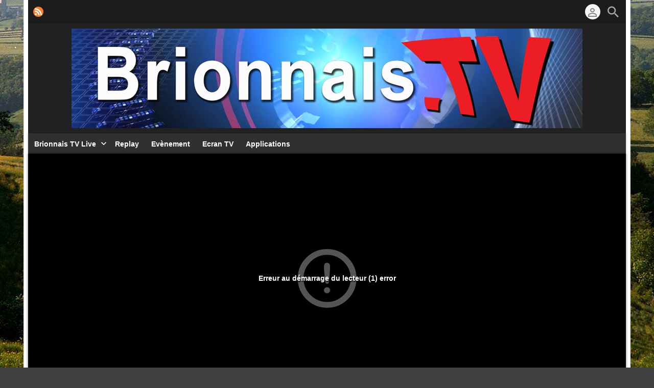

--- FILE ---
content_type: text/html; charset=UTF-8
request_url: https://brionnais.tv/index.php/video/1065/27-juin-2022-conseil-municipal-charlieu/
body_size: 7070
content:
<!DOCTYPE HTML>
<html lang="fr" dir="ltr" class="v2 fe ltr ">
<head>
<meta charset="utf-8">
<title>27 juin 2022 - Conseil municipal Charlieu | Brionnais TV</title>
<meta name="description" content="" >
<meta name="keywords" content="" >
<meta http-equiv=X-UA-Compatible content="IE=edge">
<meta name="viewport" content="width=device-width, initial-scale=1">
<link rel="canonical" href="https://brionnais.tv/index.php/video/1065/27-juin-2022-conseil-municipal-charlieu/" />
<meta name="twitter:card" content="summary">
<meta name="twitter:title" content="27 juin 2022 - Conseil municipal Charlieu | Brionnais TV">
<meta name="twitter:description" content="">
<meta name="twitter:image:src" content="https://brionnais.tv/uploads/images/clip_1065_1657649483_social.png">
<meta name="twitter:url" content="https://brionnais.tv/index.php/video/1065/27-juin-2022-conseil-municipal-charlieu/">
<meta property="og:site_name" content="Brionnais TV"/>
<meta property="og:url" content="https://brionnais.tv/index.php/video/1065/27-juin-2022-conseil-municipal-charlieu/" />
<meta property="og:title" content="27 juin 2022 - Conseil municipal Charlieu | Brionnais TV"/>
<meta property="og:description" content=""/>
<meta property="og:updated_time" content="2022-07-12T20:12:21+02:00" />
<meta property="og:image" content="https://brionnais.tv/uploads/images/clip_1065_1657649483_social.png"/>
<meta property="og:image:width" content="711"/>
<meta property="og:image:height" content="400"/>
<link rel="image_src" href="https://brionnais.tv/uploads/images/clip_1065_1657649483_social.png" />
<meta property="og:type" content="video.other"/>
<meta property="og:video:type" content="text/html" />
<meta property="og:video:width" content="1280" />
<meta property="og:video:height" content="720" />
<meta property="og:video:url" content="https://brionnais.tv/embed.php?id=1065&w=1&h=1" />
<meta property="og:video:secure_url" content="https://brionnais.tv/embed.php?id=1065&w=1&h=1" />
<link rel="stylesheet" href="https://brionnais.tv/public/frontend/v2/css_default/_main.css?pb=ea378067578ef4f7a8c073dafb69dcb6"/>
<link rel="stylesheet" href="https://brionnais.tv/public/frontend/v2/fonts/icomoon/icomoon.css">
<link rel="stylesheet" href="https://brionnais.tv/public/frontend/v2/css_default/modal.css?pb=ea378067578ef4f7a8c073dafb69dcb6"/>
<script>var elm=document.getElementsByTagName('html'); if(elm[0].dir=='rtl'||elm[0].style.direction=='rtl') document.write('<link rel="stylesheet" href="https://brionnais.tv/public/frontend/v2/css_default/_main_rtl.css?pb=ea378067578ef4f7a8c073dafb69dcb6"/>');</script>
<link id="styler" rel="stylesheet" type="text/css" href="https://brionnais.tv/uploads/docs/style_1515055478.css"/>
<link rel="icon" href="https://brionnais.tv/favicon.ico">
<link rel="icon" href="https://brionnais.tv/apple-touch-icon-precomposed.png">
<link rel="apple-touch-icon-precomposed" href="https://brionnais.tv/apple-touch-icon-precomposed.png">
<link rel="apple-touch-icon" href="https://brionnais.tv/apple-touch-icon.png">
<script>
var SITE_BASE_URL = "https://brionnais.tv/";
var PUBLIC_COMMON_BASE_URL = "https://brionnais.tv/public/common/";
var THEME_BASE_URL = "https://brionnais.tv/public/frontend/v2/";
var HTML5_WEBM_ENABLED = 00;
var HTML5_DASH_ENABLED = 00;
var PRODUCT_BUILD_ID = "ea378067578ef4f7a8c073dafb69dcb6";
</script>
<script src="https://brionnais.tv/langs/frontend/fr/k_lang.js?pb=ea378067578ef4f7a8c073dafb69dcb6"></script>
<script src="https://ajax.googleapis.com/ajax/libs/jquery/1.12.4/jquery.min.js"></script><script>window.jQuery || document.write('<script src="https://brionnais.tv/public/common/js/jquery-1.12.4.min.js"><\/script>');</script>
<script src="https://ajax.googleapis.com/ajax/libs/jqueryui/1.12.1/jquery-ui.min.js"></script><script>window.jQuery.ui || document.write('<script src="https://brionnais.tv/public/common/js/jquery-ui-1.12.1.min.js"><\/script>');</script>
<script src="https://brionnais.tv/public/common/js/k_common.js?pb=ea378067578ef4f7a8c073dafb69dcb6"></script>
<script src="https://brionnais.tv/public/common/js/k_clip_preview.js"></script>
<script src="https://brionnais.tv/public/frontend/v2/js/main.js?pb=ea378067578ef4f7a8c073dafb69dcb6"></script>
<script>
runHTMLHeadFuncs();
</script>
<!--[if lt IE 9]>
<script src="https://brionnais.tv/public/frontend/v2/js/respond.min.js"></script>
<![endif]-->
<script>if(typeof(stf)=="function"){stf();}if(typeof(stfi)=="function"){stfi();}</script><div id="fb-root"></div>
<script async defer crossorigin="anonymous" src="https://connect.facebook.net/fr_FR/sdk.js#xfbml=1&version=v10.0" nonce="0Uh1xA3v"></script>
<script type="application/ld+json">{ "@context" : "https://schema.org", "@type" : "Organization", "name" : "BRIONNAIS TV", "url" : "https://brionnais.tv/", "logo": "https://brionnais.tv/uploads/images/img_social_1557390514.jpg", "sameAs" : [] }</script><script src="https://brionnais.tv/public/common/js/unveil/jquery.unveil.js"></script><script>
runLazyLoad=function() { $("img").unveil(50, function() { $(this).on("load", function() { this.style.opacity = 1; $("body").trigger("_lazyloadimageload",{}); }); }); }; $(document).ready(function(){ runLazyLoad(); }); </script>
<link rel="stylesheet" href="https://brionnais.tv/public/frontend/v2/css_default/k_notifications.css?pb=ea378067578ef4f7a8c073dafb69dcb6"/>
<link rel="alternate" type="application/rss+xml" title="Brionnais TV - Flux RSS Global" href="https://brionnais.tv/rss.php" />
<link rel="alternate" type="application/rss+xml" title="27 juin 2022 - Conseil municipal Charlieu | Brionnais TV - Flux RSS Galeries" href="https://brionnais.tv/rss.php?type=galleries" />
<link rel="alternate" type="application/rss+xml" title="27 juin 2022 - Conseil municipal Charlieu | Brionnais TV - Flux RSS Nouvelles" href="https://brionnais.tv/rss.php?type=news" />
<link rel="alternate" type="application/rss+xml" title="27 juin 2022 - Conseil municipal Charlieu | Brionnais TV - Flux RSS Événements" href="https://brionnais.tv/rss.php?type=events" />
</head>
<body>
<div class="pageWrapper">
<header>
<div class="headerArea">
<div class="mobileMenuWrapper">
<nav>
<div class="mobileMenu inactive">
<a href="#" id="mobileMenuCloseButton" class="mobileMenuCloseButton"><i class="icon-close"></i></a>
<a href="https://brionnais.tv/" class="headerMiniLogo"><img src="https://brionnais.tv/uploads/images/logo_site_small_1557390532.jpg" class="logo" alt="Brionnais TV" title="Brionnais TV" ></a>
<div class="clearFix"></div>
<form id="miniSearchForm" name="miniSearchForm" class="miniSearchForm" action="" method="get" >
<a href="#" class="searchButton" title="Rechercher"><i class="icon-search"></i></a>
<input name="miniSearchField" id="miniSearchField" class="miniSearchField" value="" title="Rechercher" />
</form>
<ul class="mobileMenuItems">
</ul>
<div class="followUsButtons">
</div>
</div>
</nav>
<div class="mobileMenuOverlay inactive"></div>
</div>
<div class="headerBarWrapper">
<div class="headerBar">
<a class="slidingMenuToggle"><i class="icon icon-menu"></i></a>
<ul id="followUsButtons" class="followUsButtons">
<li><a href="https://brionnais.tv/rss.php" title="S'abonner (Flux Global de la WebTV)" class="follow_us_icon follow_us_rss" target="_blank"></a></li>
</ul>
<ul class="headerSearch">
<li class="headerSearchButtonWrapper withGenericFloatingSubmenu sticky"><a href="#" class="headerSearchButton genericFloatingSubmenuButton" title="Rechercher"><i class="icon-search"></i></a>
<ul class="headerSearchBox genericFloatingSubmenu submenuAlignRight withArrow">
<li>
<form id="searchForm" name="searchForm" class="searchForm" action="https://brionnais.tv/index.php/portal/search/" method="get" >
<a href="#" class="searchButton" title="Rechercher"><i class="icon-search"></i></a>
<ul id="searchMode" class="searchMode">
<li class="withGenericFloatingSubmenu"><a href="#" id="searchModeButton" class="searchModeButton genericFloatingSubmenuButton"><i class="icon-keyboard_arrow_down"></i></a>
<ul id="searchModeMenu" class="genericFloatingSubmenu submenuAlignRight withArrow">
<li><a href="#" id="searchModeVideos">Vidéos</a></li>
<li><a href="#" id="searchModeChannels">Chaînes</a></li>
<li><a href="#" id="searchModePages">Pages</a></li>
<li><a href="#" id="searchModeGalleries">Galeries</a></li>
<li><a href="#" id="searchModeNews">Nouvelles</a></li>
<li><a href="#" id="searchModeEvents">Événements</a></li>
<li><a href="#" id="searchModeAll">Tout</a></li>
</ul>
</li>
</ul>
<input name="iq" id="searchField" class="searchField" value="" title="Rechercher" tabindex="-1" />
<input name="go" id="go" type="hidden" value="portal" />
<input name="do" id="do" type="hidden" value="search" />
<input name="searchFormGUI" id="searchFormGUI" type="hidden" value="desktop" />
<input name="searchFormFUrlStyle" id="searchFormFUrlStyle" type="hidden" value="default" />
<input name="searchFormBaseUrl" id="searchFormBaseUrl" type="hidden" value="https://brionnais.tv/" />
</form>
</li>
</ul>
</li>
</ul>
<ul class="headerUserMenu">
<li class="withGenericFloatingSubmenu"><a href="#" class="loggedOutUserButton genericFloatingSubmenuButton"><i class="icon-person_outline"></i></a>
<ul class="genericFloatingSubmenu submenuAlignRight withArrow">
<li><a href="https://brionnais.tv/index.php/portal/login/" ><span>Connexion</span> <i class="icon-input"></i></a></li>
<li style=""><a href="https://brionnais.tv/index.php/portal/register/" ><span>Enregistrer</span> <i class="icon-person_add"></i></a></li>
</ul>
</li>
</ul>
<a href="https://brionnais.tv/" class="headerMiniLogo"><img src="https://brionnais.tv/uploads/images/logo_site_small_1557390532.jpg" class="logo" alt="Brionnais TV" title="Brionnais TV" ></a>
</div>
</div>
<div class="headerBarWrapperPlaceholder"></div>
<div class="headerLogoAreaWrapper">
<div class="headerLogoArea logoCenter">
<div id="headerBanner" class="headerBanner" style="display:none; "></div>
<a href="https://brionnais.tv/" class="headerLogo"><img src="https://brionnais.tv/uploads/images/logo_site_1515058509.jpg" class="logo" alt="Brionnais TV" title="Brionnais TV" ></a>
</div>
</div>
<nav>
<ul id="allHeaderMenuItems" style="display:none;">
<li class="submenu item279ade9af969ac07dbbecfa9780773e5"><a href="https://brionnais.tv/index.php/channel/4/brionnais-tv-live/" target="_top" ><span>Brionnais TV Live ▼</span></a>
<ul>
<li class="item048ed957915d78fa4d3c931d164e9871"><a href="https://brionnais.tv/index.php/channel/15/brionnais-tv-live-24-24-hd-720p/" target="_top" ><span>Live HD 720p </span></a>
</li>
<li class="itemba553e4e9405c5dd4ff6778d8545bc0d"><a href="https://brionnais.tv/index.php/channel/16/brionnais-tv-live-24-24-full-hd-1080p/" target="_top" ><span>Live Full HD 1080p </span></a>
</li>
</ul>
</li>
<li class="itemd058e13c316452a0fc107e4b757cd697"><a href="https://brionnais.tv/index.php/p/5/replay/" target="_top" ><span>Replay </span></a>
</li>
<li class="item866ba79ac7ef95b01fd3d4791603eb79"><a href="https://brionnais.tv/index.php/channel/12/evènement/" target="_top" ><span>Evènement </span></a>
</li>
<li class="itema1635366a88a8e01b8b1cc91ae964013"><a href="https://brionnais.tv/app/" target="_top" rel="nofollow" ><span>Ecran TV </span></a>
</li>
<li class="itemebe0199b96ae7ada256fbdc92c36abfa"><a href="https://brionnais.tv/index.php/p/11/applications/" target="_top" ><span>Applications </span></a>
</li>
<li class="moreButton"><a href="#" title="Plus"><i class="icon-control_point"></i></a></li>
<li class="homeButton"><a href="" target="_blank" rel="nofollow" ><span>◄ Link!</span></a></li>
</ul>
<div class="headerMenuWrapper">
<ul id="headerMenu" class="headerMenu mainMenu">
</ul>
</div>
<div class="headerMenuExtraWrapper" style="display:none;">
<ul id="headerMenuExtra" class="headerMenuExtra mainMenu">
</ul>
<div class="clearFix"></div>
</div>
</nav>
</div>
</header>
<section>
<div id="videoPlayerAreaWrapper" class="videoPlayerAreaWrapper outside">
<div id="videoPlayerArea" class="videoPlayerArea">
<div id="videoContainer" class="videoPlayerContainer">
</div>
<div class="playerBanner" style="display:none; "></div>
</div>
</div>
</section>
<script>
var videoPlayerSize = getVideoPlayerSize();
$("#videoContainer").css({"min-height":videoPlayerSize.h});
</script>
<div class="pageBodyWrapper">
<div class="pageBody">
<section>
<div class="clipBasicInfo box">
<form name="clip_data_form">
<input type="hidden" name="form_clip_data_id" id="form_clip_data_id" value="1065">
<input type="hidden" name="form_clip_data_title" id="form_clip_data_title" value="" >
</form>
<h1 class="title" id="clip_data_title">27 juin 2022 - Conseil municipal Charlieu</h1>
<aside>
<div class="clipPublishStatsInfo">
<div class="publishInfo dim">
<div class="by">Publié par: <a href="https://brionnais.tv/index.php/portal/user/1/brionnais-tv/" id="clip_data_user_href"><span id="clip_data_user">Brionnais TV</span></a></div>
<div class="date">Date: <span id="clip_data_date">12/07/2022</span></div>
<div class="views">Vues: <span id="clip_data_views">34</span></div>
</div>
<div class="statsInfo dim">
<div class="rating">
<div class="likes">J'aime: <span id="clip_data_likes">0</span> (<span id="clip_data_likes_percent">0</span>%) </div>
<div class="ratingBarOut">
<div class="ratingBarIn" id="clip_data_likes_percent_graph" style="width:0%"></div>
</div>
</div>
</div>
</div>
<div class="clipOptionsBarWrapper">
<a href="#" class="clipOptionBt share" id="clipShareMenuToggleButton" style="" title="Partager"><i class="icon-share"></i><span>Partager</span></a>
<ul class="commentsMenu" style="display:none; ">
<li class="withGenericFloatingSubmenu"><a href="#" class="clipOptionBt comments inPage" id="clipCommentsButton" title="Commentaires"><i class="icon-comment"></i><span>Commentaires</span></a>
</li>
</ul>
<ul class="downloadMenu" style="display:none;">
<li class="withGenericFloatingSubmenu"><a href="#" class="clipOptionBt download genericFloatingSubmenuButton" id="downloadButton" title="Télécharger"><i class="icon-get_app"></i><span>Télécharger</span></a>
<ul class="genericFloatingSubmenu submenuAlignLeft withArrow" id="downloadableFiles">
</ul>
</li>
</ul>
<ul class="transcriptMenu" style="display:none;">
<li class="withGenericFloatingSubmenu"><a href="#" class="clipOptionBt transcript genericFloatingSubmenuButton" id="transcriptButton" title="Transcription"><i class="icon-library_books"></i><span>Transcription</span></a>
<ul class="genericFloatingSubmenu submenuAlignLeft withArrow" id="transcriptList">
</ul>
</li>
</ul>
<a href="#" class="clipOptionBt report" id="clipReportButton" title="Signaler"><i class="icon-flag"></i><span>Signaler</span></a>
<a href="#" class="clipOptionBt fr dislike last" id="clipDislikeButton" title="Je n'aime pas la vidéo"><i class="icon-thumb_down"></i><span></span></a>
<a href="#" class="clipOptionBt fr like" id="clipLikeButton" title="J'aime la vidéo"><i class="icon-thumb_up"></i><span>J'aime</span></a>
<a href="#" class="clipOptionBt fr favorite" id="clipFavoriteButton" title="Préféré"><i class="icon-favorite"></i><span>Préféré</span></a>
</div>
</aside>
</div>
<aside>
<div class="shareOptions box topSpace">
<div class="shareOptionsTabsWrapper boxTabsWrapper">
<a href="#" id="shareOptionsCloseButton" class="shareOptionsCloseButton"><i class="icon-close"></i></a>
<ul id="shareOptionsTabs" class="shareOptionsTabs boxTabs">
<li><a href="#" class="tab" data-rel="share">Partage/Inclusion</a></li>
<li><a href="#" class="tab" data-rel="email">E-mail</a></li>
</ul>
</div>
<div id="shareOptionsTabsContent" class="shareOptionsTabsContent">
<div data-rel="share" style="display:none">
<div class="socialWidgets">
<div id="clipWidgetFBLike" class="socialWidget facebook">
</div>
<div id="clipWidgetGPlus" class="socialWidget google">
</div>
<div id="clipWidgetTwitter" class="socialWidget twitter">
</div>
</div>
<div class="socialSharingButtons" id="clipSocialSharingButtons"></div>
<div class="shareLink">
<span>Lien</span>
<input type="text" class="field autoselect" name="clip_share_via_link" id="clip_share_via_link" value="..." >
</div>
<div class="shareEmbed">
<span>Inclusion</span>
<input type="text" class="field autoselect" name="clip_share_via_embed_code_iframe" id="clip_share_via_embed_code_iframe" value="...">
</div>
</div>
<div data-rel="email" class="shareEmail" style="display:none">
<iframe src="" id="shareEmailIframe" scrolling="no" frameborder="0" allowtransparency="true" ></iframe>
</div>
</div>
</div>
</aside>
<div class="clipTranscript box padded topSpace" style="display:none;">
<a href="#" id="transcriptCloseButton" class="transcriptCloseButton shareOptionsCloseButton"><i class="icon-close"></i></a>
<h4>Transcription</h4>
<br>
<div id="clipTranscriptContent" class="clipTranscriptContent boxContent">
</div>
</div>
<div class="clipDescription box topSpace">
<div class="clipDescriptionContent">
<main>
<div id="clip_data_description">
</div>
</main>
<div class="itemCategoriesTitle" style="">Catégories:</div>
<ul class="itemCategories" style="">
<li>
<span style="display:none; ">&raquo;</span> <a href="https://brionnais.tv/index.php/c/brionnais-infos-1/">Brionnais infos</a>
<br>
</li>
</ul>
<div class="itemChannelsTitle" style="display:none; ">Chaînes:</div>
<ul class="itemChannels" style="display:none; ">
</ul>
<div class="itemNewsTitle" style="display:none; ">Nouvelles:</div>
<ul class="itemNews" style="display:none; ">
</ul>
<div class="itemNewsTitle" style="display:none; ">Événements:</div>
<ul class="itemNews" style="display:none; ">
</ul>
<div class="itemTagsTitle" style="display:none; ">Tags:</div>
<ul class="itemTags" style="display:none; ">
</ul>
</div>
<div id="clipDescriptionHeightLimiter" class="clipDescriptionHeightLimiter">
<a href="#" class="more">Montrer plus</a>
<a href="#" class="less">Montrer moins</a>
</div>
</div>
</section>
<div class="columnWrapper">
<div class="column mainColumn topSpace">
<aside><div>
<div class="box topSpace topPadding bottomPadding midPageBanner" style="display:none; "></div>
<div class="box topSpace videoBrowser">
<div class="boxTitle">
<div class="VMSelector">
<a href="#" class="button VMGridButton straightRight active"><i class="icon-view_module"></i></a>
<a href="#" class="button VMListButton straightLeft"><i class="icon-view_list"></i></a>
</div>
<h3>Naviguer dans les vidéos</h3>
</div>
<div class="videoBrowserTabsWrapper boxTabsWrapper withBoxTitle" id="videoBrowserTabsWrapper">
<ul id="videoBrowserTabs" class="videoBrowserTabs boxTabs">
<li style=""><a href="#" class="tab adjustable" data-rel="related" onClick="videoBrowserListInit(this.getAttribute('data-rel'))">Vidéos connexes</a></li>
<li><a href="#" class="tab adjustable" data-rel="featured" onClick="videoBrowserListInit(this.getAttribute('data-rel'))">Sélectionnées</a></li>
<li><a href="#" class="tab adjustable" data-rel="byDate" onClick="videoBrowserListInit(this.getAttribute('data-rel'))">Par date</a></li>
<li><a href="#" class="tab adjustable" data-rel="mostViewed" onClick="videoBrowserListInit(this.getAttribute('data-rel'))">Les plus vues</a></li>
<li><a href="#" class="tab adjustable" data-rel="topRated" onClick="videoBrowserListInit(this.getAttribute('data-rel'))">Les mieux notées</a></li>
<li>
<ul class="videoBrowserMoreMenu">
<li class="withGenericFloatingSubmenu"><a href="#" id="videoBrowserMoreMenuToggle" class="tab more genericFloatingSubmenuButton videoBrowserMoreMenuToggle"><i class="icon-control_point"></i></a>
<ul class="genericFloatingSubmenu submenuAlignRight withArrow" id="videoBrowserMoreMenuOptions">
</ul>
</li>
</ul>
</li>
</ul>
</div>
<div id="videoBrowserTabsContent" class="videoBrowserTabsContent">
<div data-rel="related" id="clipListRelated">
<ul class="loading"></ul>
</div>
<div data-rel="featured" id="clipListFeatured" style="display:none">
<ul class="loading"></ul>
</div>
<div data-rel="byDate" id="clipListByDate" style="display:none">
<ul class="loading"></ul>
</div>
<div data-rel="mostViewed" id="clipListMostViewed" style="display:none">
<ul class="loading"></ul>
</div>
<div data-rel="topRated" id="clipListTopRated" style="display:none">
<ul class="loading"></ul>
</div>
</div>
</div>
<div class="box topSpace comments" style="display:none; ">
<div class="boxTitle">
<h3>Commentaires des vidéos: 27 juin 2022 - Conseil municipal Charlieu</h3>
</div>
<div class="FBCommentsWrapper">
<div id="fb-root_disabled"></div>
<div class="fb-comments_disabled" data-href="https://brionnais.tv/index.php/video/1065/27-juin-2022-conseil-municipal-charlieu/" data-num-posts="4" data-width="100%"></div>
</div>
<div class="DQCommentsWrapper">
<div id="disqus_thread_disabled"></div>
</div>
</div>
</div></aside>
</div>
<div class="column sideColumn topSpace">
<aside><div>
<div class="box topSpace sideBarBanner" style="display:none; "></div>
<div class="box topSpace widget widget_1">
<div class="widgetTitle" style="display:none; "><h3></h3></div>
<div class="widgetContent"><div class="fb-page" data-href="https://www.facebook.com/brionnaistv" data-tabs="timeline" data-width="" data-height="800" data-small-header="false" data-adapt-container-width="true" data-hide-cover="false" data-show-facepile="true"><blockquote cite="https://www.facebook.com/brionnaistv" class="fb-xfbml-parse-ignore"><a href="https://www.facebook.com/brionnaistv">Brionnais TV</a></blockquote></div></div>
<div class="clearFix"></div>
</div>
</div></aside>
</div>
</div>
</div>
</div>
<div class="clearFix"></div>
<aside><div class="footerWrapper">
<div class="footer">
<nav>
<div class="footerMenu">
<ul class="footer-ren">
<li class="itemffde86d15a6c21e5a5380eccc7e534f9"><a href="https://brionnais.tv/index.php/p/9/terms-and-conditions/" target="_top" ><span>Terms and conditions</span></a>
</li>
</ul>
</div>
</nav>
<div class="text">
Brionnais TV est une WebTV de Mandarine Media
Copyright © 2017 - contact@mandarine.media
</div>
<div class="guiLinks">
<a href="#" id="desktopModeToggle" class="desktopModeToggle"><div class="desktop"><i class="icon-desktop_windows"></i> <span>Version PC</span></div><div class="standard"><i class="icon-phonelink"></i> <span>Version standard</span></div></a>
</div>
</div>
</div></aside>
</div>
<script src="https://brionnais.tv/public/backend/js/AC_RunActiveContent.js"></script>
<link rel="stylesheet" href="https://brionnais.tv/public/common/js/k_player/k_player.css?pb=ea378067578ef4f7a8c073dafb69dcb6" />
<script src="https://brionnais.tv/public/common/js/k_player/k_player.js?pb=ea378067578ef4f7a8c073dafb69dcb6"></script>
<script src="https://brionnais.tv/public/common/js/k_video.js?pb=ea378067578ef4f7a8c073dafb69dcb6"></script>
<script>
if ( typeof(videoPlayerSizesWide)!=="undefined" && videoPlayerSizesWide.length > 1) videoPlayerSizes = videoPlayerSizesWide;
var videoPlayerSize = getVideoPlayerSize();
inclVideo({ id:"1065",type:"clip",h5format:"auto",playbackTechPreference:1, load_player_script:false, load_player_css:false, w:videoPlayerSize.w, h:videoPlayerSize.h, container_id:"videoContainer", urlvars:"&amp;lang=fr&amp;stamp=20", include_method:"div" });
$("#videoContainer").css({"min-height":""});
</script>
<script src="https://brionnais.tv/public/frontend/v2/js/videodownloader.js?pb=ea378067578ef4f7a8c073dafb69dcb6"></script>
<script src="https://brionnais.tv/public/frontend/v2/js/videotranscripts.js"></script>
<script src="https://brionnais.tv/public/frontend/v2/js/videolists.js?pb=ea378067578ef4f7a8c073dafb69dcb6"></script>
<script>
function videoBrowserListInit(list)
{
if (list=="featured")
{
kvl_init ({
'id': 1, 'type':'list',
'itemStatus':'featured',
'searchTerm':'',
'sortBy':'date',
'context':'webtv',
'contextID':-1,
'currentPageType':'clip',
'currentPageID':'1065',
'paging':true,
'pagingButtons':4,
'itemsPerPage':6,
'currentListPage':0,
'pageTransition':'fade', 'template':'ajax_video_browser_video_list',
'renderInto':'clipListFeatured'
});
}
else if (list=="byDate")
{
kvl_init ({
'id': 2, 'type':'list',
'searchTerm':'',
'sortBy':'date',
'context':'webtv',
'contextID':-1,
'currentPageType':'clip',
'currentPageID':'1065',
'paging':true,
'pagingButtons':4,
'itemsPerPage':6,
'currentListPage':0,
'pageTransition':'fade', 'template':'ajax_video_browser_video_list',
'renderInto':'clipListByDate'
});
}
else if (list=="mostViewed")
{
kvl_init ({
'id': 3, 'type':'list',
'searchTerm':'',
'sortBy':'views',
'context':'webtv',
'contextID':-1,
'currentPageType':'clip',
'currentPageID':'1065',
'paging':true,
'pagingButtons':4,
'itemsPerPage':6,
'currentListPage':0,
'pageTransition':'fade', 'template':'ajax_video_browser_video_list',
'renderInto':'clipListMostViewed'
});
}
else if (list=="topRated")
{
kvl_init ({
'id': 4, 'type':'list',
'searchTerm':'',
'sortBy':'likes',
'context':'webtv',
'contextID':-1,
'currentPageType':'clip',
'currentPageID':'1065',
'paging':true,
'pagingButtons':4,
'itemsPerPage':6,
'currentListPage':0,
'pageTransition':'fade', 'template':'ajax_video_browser_video_list',
'renderInto':'clipListTopRated'
});
}
else if (list=="related")
{
kvl_init ({
'id': 6, 'type':'list',
'searchTerm':'',
'sortBy':'random',
'context':'related_webtv',
'currentPageType':'clip',
'currentPageID':'1065',
'paging':true,
'pagingButtons':4,
'itemsPerPage':6,
'currentListPage':0,
'pageTransition':'fade', 'template':'ajax_video_browser_video_list',
'renderInto':'clipListRelated'
});
};
};
var relatedVideosDisabled = false;
if ( $("#videoBrowserTabs").find("a[data-rel='related']").parent().css("display")=="none" )
{
relatedVideosDisabled = true;
$("#videoBrowserTabs").find("a[data-rel='related']").parent().remove();
if ( typeof(firstVideoBrowserTab)!=="undefined" && firstVideoBrowserTab == "related" ) firstVideoBrowserTab = "featured";
};
if ( typeof(firstVideoBrowserTab)==="undefined" && !relatedVideosDisabled) firstVideoBrowserTab = "related";
else if ( typeof(firstVideoBrowserTab)==="undefined") firstVideoBrowserTab = "featured";
tabSwitcher('videoBrowserTabs',firstVideoBrowserTab,true);
videoBrowserListInit(firstVideoBrowserTab);
initVideoBrowserTabOptions();
adjustVideoBrowserTabs();
tabSwitcher('shareOptionsTabs',"share",true);
var comment_scripts_initialized = false;
function init_comment_scripts()
{
var socialCookiesAccepted = getCookie('consent_social_cookies');
if (
( !!socialCookiesAccepted && socialCookiesAccepted == 1 && !comment_scripts_initialized )
||
typeof(builtinCookiesNoticeConfig)==="undefined"
)
{
if ( $('.socialCookiesDisabled').length ) $('.socialCookiesDisabled').remove();
comment_scripts_initialized = true;
insert_comment_scripts();
}
else
{
if ( !$('.socialCookiesDisabled').length )
{
var socialCookiesDisabledText = kLangs.social_cookies_disabled || "In order to enable comments, please adjust the cookies configuration to allow social cookies.";
var socialCookiesDisabledLinkText = kLangs.adjust_cookies_configuration || "Adjust Cookies Configuration";
if ( $(".popupCommentsContent").length ) $('.popupCommentsContent').prepend('<div class="boxContent padded socialCookiesDisabled">'+socialCookiesDisabledText+' <a href="#" onclick="parent.builtinCookiesNoticeConfig(\'social_cookies\'); return false;">'+socialCookiesDisabledLinkText+'</a></div>');
else $('<div class="boxContent padded socialCookiesDisabled">'+socialCookiesDisabledText+' <a href="#" onclick="builtinCookiesNoticeConfig(\'social_cookies\'); return false;">'+socialCookiesDisabledLinkText+'</a></div>').insertAfter(".box.comments .boxTitle");
};
setTimeout(function(){ if (!comment_scripts_initialized) init_comment_scripts(); },1000);
};
};
function insert_comment_scripts()
{
setTimeout(function(){
var fb_comments_status = "_disabled";
if (fb_comments_status!="_disabled")
(function(d, s, id) {
var js, fjs = d.getElementsByTagName(s)[0];
if (d.getElementById(id)) return;
js = d.createElement(s); js.id = id;
js.src = "//connect.facebook.net/fr_FR/all.js#xfbml=1"; fjs.parentNode.insertBefore(js, fjs);
}(document, 'script', 'facebook-jssdk'));
},1000);
};
function mainInit()
{
$(document).ready(function() {
init_comment_scripts();
});};
mainInit();
</script>
<script src="https://brionnais.tv/public/frontend/v2/js/votes.js?pb=ea378067578ef4f7a8c073dafb69dcb6"></script>
<script>
runHTMLAlmostEndFuncs();
</script>
<script>$(".itemb3124a8e80af21cd09dea941d07b18aa").addClass("active"); var currentMenuItem="itemb3124a8e80af21cd09dea941d07b18aa";</script>
<script src="https://brionnais.tv/public/common/js/jquery-timeago/jquery.timeago.js"></script>
<script src="https://brionnais.tv/public/common/js/jquery-timeago/locales/jquery.timeago.fr.js"></script>
<script>
var ongoingEvents = [];
if ( !(typeof showEventsNotificationBar != 'undefined' && !showEventsNotificationBar) )
{
$(document).ready(function() {
$.getScript("https://brionnais.tv/public/common/js/k_notifications.js?pb=ea378067578ef4f7a8c073dafb69dcb6",function(){
topNotificationBarInit({
buttonTitle:'Événements en cours',
delayStartAnim:500,
items:ongoingEvents
});
});
}); }
runHTMLEndFuncs();
</script>
<script src="https://brionnais.tv/public/frontend/v2/js_default/style.js"></script>
<script>
if (
(
window.location.href.indexOf("/likedVideos")>1
|| window.location.href.indexOf("-likedVideos")>1
|| window.location.href.indexOf("=likedVideos")>1
|| window.location.href.indexOf("/favoritedVideos")>1
|| window.location.href.indexOf("-favoritedVideos")>1
|| window.location.href.indexOf("=favoritedVideos")>1
|| window.location.href.indexOf("/watchedVideos")>1
|| window.location.href.indexOf("-watchedVideos")>1
|| window.location.href.indexOf("=watchedVideos")>1
)
&& typeof(vote)!=="function"
)
{
$.getScript("https://brionnais.tv/public/frontend/v2/js/votes.js?pb=ea378067578ef4f7a8c073dafb69dcb6",function(){
});
};
</script>
<div style='display:none;' >Powered by <a href='http://www.webtvsolutions.com' rel='nofollow'>WebTV Solutions</a></div>
</body>
</html>


--- FILE ---
content_type: text/html; charset=UTF-8
request_url: https://brionnais.tv/index.php?go=ajax&do=cliplist&timestamp=61105024569
body_size: 1407
content:
{"success":true,"html":"<div class=\"itemListWrapper\">\n<ul class=\"itemList\">\n<li class=\"item clip\" data-content-type=\"clip\" data-id=\"clip_1468\" data-has-preview=\"0\">\n<div class=\"image\">\n<div class=\"infoOverlay\">\n<div class=\"stickers\">\n<div class=\"stickerPremium\" style=\"display:none; \" title=\"Premium\"><i class=\"icon-local_play\"><\/i><\/div>\n<div class=\"stickerFavorited\" style=\"display:none; \" title=\"Favoris\"><i class=\"icon-favorite\"><\/i><\/div>\n<div class=\"stickerFeatured\" style=\"display:none; \" title=\"Sélectionné\"><i class=\"icon-star\"><\/i><\/div>\n<div class=\"stickerRestricted\" style=\"display:none; \" title=\"Restreint\"><i class=\"icon-lock\"><\/i><\/div>\n<\/div>\n<div class=\"duration\">00:00<\/div>\n<\/div>\n<a href=\"https:\/\/brionnais.tv\/index.php\/video\/1468\/cine-charolais-brionnais-replay-du-16-05-2023\/\" onClick=\"\">\n<i class=\"icon-play_circle_outline playOverlay\"><\/i>\n<img class=\"lazyload\" src=\"https:\/\/brionnais.tv\/public\/common\/images\/spc.gif\" data-src=\"https:\/\/brionnais.tv\/uploads\/images\/clip_1468_1684252414_thumb.png\" alt=\"Ciné Charolais Brionnais (Replay du 16\/05\/2023)\">\n<\/a>\n<\/div>\n<div class=\"text\">\n<h4 class=\"title\"><a href=\"https:\/\/brionnais.tv\/index.php\/video\/1468\/cine-charolais-brionnais-replay-du-16-05-2023\/\" onClick=\"\">Ciné Charolais Brionnais (Replay du 16\/05\/2023)<\/a><\/h4>\n<div class=\"itemInfo\">\n<div class=\"user dim\">Par: <a href=\"https:\/\/brionnais.tv\/index.php\/portal\/user\/1\/brionnais-tv\/\">Brionnais TV<\/a><\/div>\n<div class=\"date dim timeago\" data-datetime=\"2023-05-16T17:52:34+0200\">Date: 16\/05\/2023<\/div>\n<div class=\"views dim\">Vues: 7<\/div>\n<\/div>\n<ul class=\"categories\"><\/ul>\n<\/div>\n<\/li><li class=\"item clip\" data-content-type=\"clip\" data-id=\"clip_2170\" data-has-preview=\"0\">\n<div class=\"image\">\n<div class=\"infoOverlay\">\n<div class=\"stickers\">\n<div class=\"stickerPremium\" style=\"display:none; \" title=\"Premium\"><i class=\"icon-local_play\"><\/i><\/div>\n<div class=\"stickerFavorited\" style=\"display:none; \" title=\"Favoris\"><i class=\"icon-favorite\"><\/i><\/div>\n<div class=\"stickerFeatured\" style=\"display:none; \" title=\"Sélectionné\"><i class=\"icon-star\"><\/i><\/div>\n<div class=\"stickerRestricted\" style=\"display:none; \" title=\"Restreint\"><i class=\"icon-lock\"><\/i><\/div>\n<\/div>\n<div class=\"duration\">00:00<\/div>\n<\/div>\n<a href=\"https:\/\/brionnais.tv\/index.php\/video\/2170\/mag-3-octobre-2024-roland-tèche-et-régis-janin-d-aventure-en-aventure-tribute-à-serge-lama\/\" onClick=\"\">\n<i class=\"icon-play_circle_outline playOverlay\"><\/i>\n<img class=\"lazyload\" src=\"https:\/\/brionnais.tv\/public\/common\/images\/spc.gif\" data-src=\"https:\/\/brionnais.tv\/uploads\/images\/clip_2170_1727711195_thumb.png\" alt=\"Mag 3 octobre 2024 - Roland Tèche et Régis Janin (&quot;D&quot;aventure en aventure&quot; - Tribute à Serge Lama)\">\n<\/a>\n<\/div>\n<div class=\"text\">\n<h4 class=\"title\"><a href=\"https:\/\/brionnais.tv\/index.php\/video\/2170\/mag-3-octobre-2024-roland-tèche-et-régis-janin-d-aventure-en-aventure-tribute-à-serge-lama\/\" onClick=\"\">Mag 3 octobre 2024 - Roland Tèche et Régis Janin (&quot;D&quot;aventure en aventure&quot; - Tribute à Serge Lama)<\/a><\/h4>\n<div class=\"itemInfo\">\n<div class=\"user dim\">Par: <a href=\"https:\/\/brionnais.tv\/index.php\/portal\/user\/1\/brionnais-tv\/\">Brionnais TV<\/a><\/div>\n<div class=\"date dim timeago\" data-datetime=\"2024-09-30T17:46:14+0200\">Date: 30\/09\/2024<\/div>\n<div class=\"views dim\">Vues: 59<\/div>\n<\/div>\n<ul class=\"categories\"><\/ul>\n<\/div>\n<\/li><li class=\"item clip\" data-content-type=\"clip\" data-id=\"clip_1849\" data-has-preview=\"0\">\n<div class=\"image\">\n<div class=\"infoOverlay\">\n<div class=\"stickers\">\n<div class=\"stickerPremium\" style=\"display:none; \" title=\"Premium\"><i class=\"icon-local_play\"><\/i><\/div>\n<div class=\"stickerFavorited\" style=\"display:none; \" title=\"Favoris\"><i class=\"icon-favorite\"><\/i><\/div>\n<div class=\"stickerFeatured\" style=\"display:none; \" title=\"Sélectionné\"><i class=\"icon-star\"><\/i><\/div>\n<div class=\"stickerRestricted\" style=\"display:none; \" title=\"Restreint\"><i class=\"icon-lock\"><\/i><\/div>\n<\/div>\n<div class=\"duration\">00:00<\/div>\n<\/div>\n<a href=\"https:\/\/brionnais.tv\/index.php\/video\/1849\/mag-8-mars-2024-ludovic-torney-professeur-judo-club-chauffailles\/\" onClick=\"\">\n<i class=\"icon-play_circle_outline playOverlay\"><\/i>\n<img class=\"lazyload\" src=\"https:\/\/brionnais.tv\/public\/common\/images\/spc.gif\" data-src=\"https:\/\/brionnais.tv\/uploads\/images\/clip_1849_1709894955_thumb.png\" alt=\"Mag 8 mars 2024 - Ludovic Torney (Professeur Judo Club Chauffailles)\">\n<\/a>\n<\/div>\n<div class=\"text\">\n<h4 class=\"title\"><a href=\"https:\/\/brionnais.tv\/index.php\/video\/1849\/mag-8-mars-2024-ludovic-torney-professeur-judo-club-chauffailles\/\" onClick=\"\">Mag 8 mars 2024 - Ludovic Torney (Professeur Judo Club Chauffailles)<\/a><\/h4>\n<div class=\"itemInfo\">\n<div class=\"user dim\">Par: <a href=\"https:\/\/brionnais.tv\/index.php\/portal\/user\/1\/brionnais-tv\/\">Brionnais TV<\/a><\/div>\n<div class=\"date dim timeago\" data-datetime=\"2024-03-07T16:44:50+0100\">Date: 07\/03\/2024<\/div>\n<div class=\"views dim\">Vues: 29<\/div>\n<\/div>\n<ul class=\"categories\"><\/ul>\n<\/div>\n<\/li><li class=\"item clip\" data-content-type=\"clip\" data-id=\"clip_2099\" data-has-preview=\"0\">\n<div class=\"image\">\n<div class=\"infoOverlay\">\n<div class=\"stickers\">\n<div class=\"stickerPremium\" style=\"display:none; \" title=\"Premium\"><i class=\"icon-local_play\"><\/i><\/div>\n<div class=\"stickerFavorited\" style=\"display:none; \" title=\"Favoris\"><i class=\"icon-favorite\"><\/i><\/div>\n<div class=\"stickerFeatured\" style=\"display:none; \" title=\"Sélectionné\"><i class=\"icon-star\"><\/i><\/div>\n<div class=\"stickerRestricted\" style=\"display:none; \" title=\"Restreint\"><i class=\"icon-lock\"><\/i><\/div>\n<\/div>\n<div class=\"duration\">00:00<\/div>\n<\/div>\n<a href=\"https:\/\/brionnais.tv\/index.php\/video\/2099\/19-août-la-rentrée-sur-brionnais-tv\/\" onClick=\"\">\n<i class=\"icon-play_circle_outline playOverlay\"><\/i>\n<img class=\"lazyload\" src=\"https:\/\/brionnais.tv\/public\/common\/images\/spc.gif\" data-src=\"https:\/\/brionnais.tv\/uploads\/images\/clip_2099_1723339120_thumb.png\" alt=\"19 août : la rentrée sur Brionnais TV !\">\n<\/a>\n<\/div>\n<div class=\"text\">\n<h4 class=\"title\"><a href=\"https:\/\/brionnais.tv\/index.php\/video\/2099\/19-août-la-rentrée-sur-brionnais-tv\/\" onClick=\"\">19 août : la rentrée sur Brionnais TV !<\/a><\/h4>\n<div class=\"itemInfo\">\n<div class=\"user dim\">Par: <a href=\"https:\/\/brionnais.tv\/index.php\/portal\/user\/1\/brionnais-tv\/\">Brionnais TV<\/a><\/div>\n<div class=\"date dim timeago\" data-datetime=\"2024-08-11T03:16:45+0200\">Date: 11\/08\/2024<\/div>\n<div class=\"views dim\">Vues: 20<\/div>\n<\/div>\n<ul class=\"categories\"><\/ul>\n<\/div>\n<\/li><li class=\"item clip\" data-content-type=\"clip\" data-id=\"clip_1895\" data-has-preview=\"0\">\n<div class=\"image\">\n<div class=\"infoOverlay\">\n<div class=\"stickers\">\n<div class=\"stickerPremium\" style=\"display:none; \" title=\"Premium\"><i class=\"icon-local_play\"><\/i><\/div>\n<div class=\"stickerFavorited\" style=\"display:none; \" title=\"Favoris\"><i class=\"icon-favorite\"><\/i><\/div>\n<div class=\"stickerFeatured\" style=\"display:none; \" title=\"Sélectionné\"><i class=\"icon-star\"><\/i><\/div>\n<div class=\"stickerRestricted\" style=\"display:none; \" title=\"Restreint\"><i class=\"icon-lock\"><\/i><\/div>\n<\/div>\n<div class=\"duration\">00:00<\/div>\n<\/div>\n<a href=\"https:\/\/brionnais.tv\/index.php\/video\/1895\/4-avril-2024-conseil-municipal-de-charlieu\/\" onClick=\"\">\n<i class=\"icon-play_circle_outline playOverlay\"><\/i>\n<img class=\"lazyload\" src=\"https:\/\/brionnais.tv\/public\/common\/images\/spc.gif\" data-src=\"https:\/\/brionnais.tv\/uploads\/images\/clip_1895_1712325640_thumb.png\" alt=\"4 avril 2024 - Conseil municipal de Charlieu\">\n<\/a>\n<\/div>\n<div class=\"text\">\n<h4 class=\"title\"><a href=\"https:\/\/brionnais.tv\/index.php\/video\/1895\/4-avril-2024-conseil-municipal-de-charlieu\/\" onClick=\"\">4 avril 2024 - Conseil municipal de Charlieu<\/a><\/h4>\n<div class=\"itemInfo\">\n<div class=\"user dim\">Par: <a href=\"https:\/\/brionnais.tv\/index.php\/portal\/user\/1\/brionnais-tv\/\">Brionnais TV<\/a><\/div>\n<div class=\"date dim timeago\" data-datetime=\"2024-04-05T12:26:18+0200\">Date: 05\/04\/2024<\/div>\n<div class=\"views dim\">Vues: 35<\/div>\n<\/div>\n<ul class=\"categories\"><\/ul>\n<\/div>\n<\/li><li class=\"item clip\" data-content-type=\"clip\" data-id=\"clip_1692\" data-has-preview=\"0\">\n<div class=\"image\">\n<div class=\"infoOverlay\">\n<div class=\"stickers\">\n<div class=\"stickerPremium\" style=\"display:none; \" title=\"Premium\"><i class=\"icon-local_play\"><\/i><\/div>\n<div class=\"stickerFavorited\" style=\"display:none; \" title=\"Favoris\"><i class=\"icon-favorite\"><\/i><\/div>\n<div class=\"stickerFeatured\" style=\"display:none; \" title=\"Sélectionné\"><i class=\"icon-star\"><\/i><\/div>\n<div class=\"stickerRestricted\" style=\"display:none; \" title=\"Restreint\"><i class=\"icon-lock\"><\/i><\/div>\n<\/div>\n<div class=\"duration\">00:00<\/div>\n<\/div>\n<a href=\"https:\/\/brionnais.tv\/index.php\/video\/1692\/ciné-mag-replay-du-28-11-2023\/\" onClick=\"\">\n<i class=\"icon-play_circle_outline playOverlay\"><\/i>\n<img class=\"lazyload\" src=\"https:\/\/brionnais.tv\/public\/common\/images\/spc.gif\" data-src=\"https:\/\/brionnais.tv\/uploads\/images\/clip_1692_1701603468_thumb.png\" alt=\"Ciné mag (Replay du 28\/11\/2023)\">\n<\/a>\n<\/div>\n<div class=\"text\">\n<h4 class=\"title\"><a href=\"https:\/\/brionnais.tv\/index.php\/video\/1692\/ciné-mag-replay-du-28-11-2023\/\" onClick=\"\">Ciné mag (Replay du 28\/11\/2023)<\/a><\/h4>\n<div class=\"itemInfo\">\n<div class=\"user dim\">Par: <a href=\"https:\/\/brionnais.tv\/index.php\/portal\/user\/1\/brionnais-tv\/\">Brionnais TV<\/a><\/div>\n<div class=\"date dim timeago\" data-datetime=\"2023-12-03T12:37:17+0100\">Date: 03\/12\/2023<\/div>\n<div class=\"views dim\">Vues: 3<\/div>\n<\/div>\n<ul class=\"categories\"><\/ul>\n<\/div>\n<\/li>\n<\/ul>\n<\/div>\n<div class=\"pagingContainer\"><div class=\"pagingWrapper\">\n<ul class=\"paging\">\n<li class=\"current\"><span>1<\/span><\/li><li><a href=\"#\" onclick=\"kvl_page(6,2); return false;\">2<\/a><\/li><li><a href=\"#\" onclick=\"kvl_page(6,3); return false;\">3<\/a><\/li><li><a href=\"#\" onclick=\"kvl_page(6,4); return false;\">4<\/a><\/li><li class=\"next\"><a href=\"#\" onclick=\"kvl_page(6,2); return false;\" title=\"2\">&gt;<\/a><\/li> <li class=\"last\"><a href=\"#\" onclick=\"kvl_page(6,430); return false;\" title=\"430\">&gt;&gt;<\/a><\/li>\n<\/ul>\n<\/div>\n<div class=\"clearFix\"><\/div><\/div>\n","paging":"<li class=\"current\"><span>1<\/span><\/li><li><a href=\"#\" onclick=\"kvl_page(6,2); return false;\">2<\/a><\/li><li><a href=\"#\" onclick=\"kvl_page(6,3); return false;\">3<\/a><\/li><li><a href=\"#\" onclick=\"kvl_page(6,4); return false;\">4<\/a><\/li><li class=\"next\"><a href=\"#\" onclick=\"kvl_page(6,2); return false;\" title=\"2\">&gt;<\/a><\/li> <li class=\"last\"><a href=\"#\" onclick=\"kvl_page(6,430); return false;\" title=\"430\">&gt;&gt;<\/a><\/li>","msg":""}

--- FILE ---
content_type: application/javascript
request_url: https://brionnais.tv/public/common/js/jquery-timeago/locales/jquery.timeago.fr.js
body_size: 247
content:
(function (factory) {
  if (typeof define === 'function' && define.amd) {
    define(['jquery'], factory);
  } else if (typeof module === 'object' && typeof module.exports === 'object') {
    factory(require('jquery'));
  } else {
    factory(jQuery);
  }
}(function (jQuery) {
  // French
  jQuery.timeago.settings.strings = {
     // environ ~= about, it's optional
     prefixAgo: "il y a",
     prefixFromNow: "d'ici",
     seconds: "moins d'une minute",
     minute: "environ une minute",
     minutes: "environ %d minutes",
     hour: "environ une heure",
     hours: "environ %d heures",
     day: "environ un jour",
     days: "environ %d jours",
     month: "environ un mois",
     months: "environ %d mois",
     year: "un an",
     years: "%d ans"
  };
}));


--- FILE ---
content_type: application/javascript
request_url: https://brionnais.tv/langs/frontend/fr/k_lang.js?pb=ea378067578ef4f7a8c073dafb69dcb6
body_size: 5247
content:
/* This file has been translated into French by Nicolas Germain (ng@ngweb.fr), corrections by Beeveo (contact@beeveo.com)  */
var SITE_BASE_URL;
var kLangs = new Array();
kLangs = {
  "ok"                         : "OK",
  "ok_button"                  : "OK",
  "cancel"                     : "Annuler",
  "cancel_button"              : "Annuler",
  "yes"                        : /*3100*/"Oui",
  "no"                         : /*3100*/"Non",
	
  "share_on_facebook"          : "Partager sur Facebook",
  "share_on_twitter"           : "Partager sur Twitter",
  "share_on_google"            : "Partager sur Google+",
  "share_on_myspace"           : "Partager sur MySpace",
  "share_on_linkedin"          : "Partager sur LinkedIn",
  "share_on_yahoo"             : "Partager sur Yahoo",
  "share_on_live"              : "Partager sur Live",
  "share_on_tuenti"            : "Partager sur Tuenti",
  "share_on_delicious"         : "Partager sur Delicious",
  "share_on_stumbleupon"       : "Partager sur StumbleUpon",
  "share_on_digg"              : "Partager sur Digg",
  "share_on_meneame"           : "Partager sur Menéame",
  "share_on_vkontakte"         : "Partager sur VKontakte",
  "share_on_whatsapp"          : /*2000*/ "Partager sur WhatsApp",
  "share_on_reddit"            : /*2000*/ "Partager sur Reddit",
  "share_on_tumblr"            : /*2000*/ "Partager sur Tumblr",
  "share_on_pinterest"         : /*2000*/ "Partager sur Pinterest",
  "share_on_skyrock"           : /*2000*/ "Partager sur Skyrock",
  "share_on_telegram"          : /*5500pf3*/ "Partager sur Telegram",
  "share_on_line"              : /*5500pf3*/ "Partager sur Line",
	
  "like_registered"            : "Votre &lsquo;j&apos;aime&rsquo; a été enregistré", // 3100
  "like_already_registered"    : "Aïe : Vous avez déjà envoyé un &lsquo;j&apos;aime&rsquo; pour cette vidéo", // 3100
  "dislike_registered"         : "Votre &lsquo;je n&apos;aime pas&rsquo; a été enregistré", // 3100
  "dislike_already_registered" : "Aïe : Vous avez déjà envoyé un &lsquo;je n&apos;aime pas&rsquo; pour cette vidéo", // 3100
  "login_to_vote"              : /*3100,5100pf1*/ "S'il vous plaît identifiez-vous pour voter. <a href='"+SITE_BASE_URL+"index.php?go=portal&do=login'>[Connexion]</a>",
  "remove_like_question"       : /*3100*/ "Supprimer &lsquo;j&apos;aime&rsquo;?",
  "login_to_modify_vote"       : /*3100,5100pf1*/ "Veuillez vous connecter pour modifier votre vote. <a href='"+SITE_BASE_URL+"index.php?go=portal&do=login'>[Connexion]</a>",
  "error_removing_vote"        : /*3100*/ "Oops: Erreur lors de la suppression vote",
  "remove_item_from_history_question" : /*3100*/ "Supprimer un élément de l'historique?",
  "login_to_modify_history"           : /*3100,5100pf1*/ "Veuillez vous connecter pour modifier l'historique. <a href='"+SITE_BASE_URL+"index.php?go=portal&do=login'>[Connexion]</a>",
  "error_removing_item_from_history"  : /*3100*/ "Petit problème ... Erreur lors de la suppression d'un élément de l'historique.",
  "remove_favorite_question"   : /*3100*/ "Supprimer le favori?",
  "login_to_modify_favorite"   : /*3100,5100pf1*/ "Veuillez vous connecter pour modifier votre favori. <a href='"+SITE_BASE_URL+"index.php?go=portal&do=login'>[Connexion]</a>",
  "error_removing_favorite"    : /*3100*/ "Oups: erreur lors de la suppression du favori",
  "content_added_to_favorites" : /*3100*/ "Le contenu a été ajouté à vos favoris",
  "login_to_add_favorite"      : /*3100,5100pf1*/ "Veuillez vous connecter pour ajouter un favori. <a href='"+SITE_BASE_URL+"index.php?go=portal&do=login'>[Connexion]</a>",
  "already_favorited"          : /*3100*/ "Oups: Vous avez déjà ajouté ce contenu à vos favoris.",
  "error_adding_favorite"      : /*3100*/ "Oups: erreur lors de l'ajout du favori",
	
  "video_comments"             : "Commentaire Vidéo",

  "report_content"             : /*2101*/ "Signaler contenu",
  "report_content_msg"         : /*2101*/ "Votre rapport a été envoyé. Nous allons vérifier le contenu dès que possible et nous vous contacterons si besoin d'informations supplémentaires.",
  "report_content_error_msg"   : /*2101*/ "Erreur lors de l'envoi du rapport",

  "send_video_by_email"        : "Envoyer la vidéo par mail",
  "share_email_msg"            : "La vidéo a été envoyée",
  "share_email_error_msg"      : "Erreur pendant l'envoi de la vidéo par mail.",

  "no_cookies_msg"             : /*1850*/ "Erreur: les cookies sont désactivés. \nS'il vous plaît activer les cookies dans votre navigateur.",
  		
  /* Cookies notice (v3010) */
  "builtinCookiesNoticeTitle"   : "À PROPOS DES COOKIES",
  "builtinCookiesNoticeDetails" : "Nous utilisons des cookies pour offrir une expérience en ligne améliorée. En naviguant sur ce site, sans modifier les paramètres de votre navigateur, vous donnez votre consentement pour recevoir des cookies de première partie et de tiers (pour personnaliser le contenu, recueillir des informations statistiques et vous montrer des publicités personnalisées grâce à l'analyse de votre navigation). détaillé dans notre politique de confidentialité: <a href=\"{privacy_policy_link}\" target=\"_blank\">Plus d'information</a>.",
  "builtinCookiesNoticeOK"      : "D'accord",

  /* Enhanced Cookies notice (v5500) */
  "builtin_cookies_notice_enhanced_title"                               : "NOUS PRENONS SOIN DE VOTRE VIE PRIVÉE",
  "builtin_cookies_notice_enhanced_details1"                            : "Nous utilisons nos propres cookies et ceux de tiers à des fins d'analyse et pour vous montrer une publicité personnalisée basée sur une analyse de vos habitudes de navigation (par exemple, les pages visitées). Cliquez <a href=\"{cookies_policy_link}\" class=\"builtinCookiesPrivacyPolicyLink\" target=\"_blank\" >ICI</a> pour plus d'informations.",
  "builtin_cookies_notice_enhanced_details2"                            : "Vous pouvez accepter tous les cookies en cliquant sur le bouton J'ACCEPTE ou les configurer / les rejeter en cliquant <a href=\"#\" class=\"builtinCookiesNoticeConfigButton\" >ICI</a>.",
  "builtin_cookies_notice_enhanced_accept"                              : "J'ACCEPTE",
  "builtin_cookies_notice_enhanced_configure_reject"                    : "Configurer / Rejeter",
  "builtin_cookies_notice_enhanced_config_title"                        : "Configuration des cookies",
  "builtin_cookies_notice_enhanced_config_accept"                       : "J'accepte",
  "builtin_cookies_notice_enhanced_config_cookie_type_desc"             : "Type de cookie / description",
  "builtin_cookies_notice_enhanced_config_essential_cookies_block"      : "<strong>Cookies essentiels</strong><br>Ces cookies sont nécessaires au fonctionnement des sites Web (comme les sessions ou les préférences d'interface) et il n'est pas possible de les rejeter lors de leur visite.",
  "builtin_cookies_notice_enhanced_config_analytical_cookies_block"     : "<strong>Cookies analytiques</strong><br>Ces cookies (de notre part et / ou de tiers) nous permettent d'enregistrer des statistiques d'utilisation plus précises qui nous aideront à améliorer encore notre site Web.",
  "builtin_cookies_notice_enhanced_config_embedded_media_cookies_block" : "<strong>Cookies multimédias intégrés</strong><br>Requis pour intégrer des lecteurs vidéo de sites Web tiers tels que YouTube, Vimeo, Dailymotion, etc. Si vous acceptez, lorsque nous intégrons un lecteur vidéo tiers, le site Web tiers créera des cookies dans votre navigateur (nous n'avons aucun contrôle sur eux). Si vous n'acceptez pas, nous ne serons pas en mesure d'intégrer des lecteurs vidéo tiers.",
  "builtin_cookies_notice_enhanced_config_social_cookies_block"         : "<strong>Cookies sociaux</strong><br>Requis pour inclure des plugins / composants sociaux tiers (comme ceux de Facebook, Disqus, Twitter, Pinterest, etc.). Si vous acceptez, lorsque nous incluons un plugin / composant social, le site Web tiers créera des cookies dans votre navigateur (nous n'avons aucun contrôle sur eux). Si vous n'acceptez pas, nous ne pourrons pas inclure de plugins / composants sociaux.",
  "builtin_cookies_notice_enhanced_config_publicity_cookies_block"      : "<strong>Cookies publicitaires</strong><br>Les publicités nous aident à faire fonctionner notre site. Ces cookies (de notre part et / ou de tiers) nous permettent d'afficher des publicités plus pertinentes et, dans certains cas, nous sont nécessaires pour afficher les publicités.",
  "builtin_cookies_notice_enhanced_config_cookies_policy"               : "Politique de cookies",
  "builtin_cookies_notice_enhanced_config_save_and_apply"               : "Enregistrer et postuler",
  "social_cookies_disabled"                                             : "Afin d'activer les commentaires, veuillez ajuster la configuration des cookies pour autoriser les cookies sociaux.",
  "adjust_cookies_configuration"                                        : "Ajuster la configuration des cookies",
  "html5_vp_embedded_media_cookies_consent_msg"                         : "CONSENTEMENT REQUIS: Il sera nécessaire d'intégrer un lecteur vidéo d'un tiers qui peut créer des cookies dans votre navigateur.<br><br>Veuillez ajuster la configuration des cookies pour autoriser les cookies multimédias intégrés.<br><br><a href=\"#\" onclick=\"{onclick}\" class=\"uiMessageButton\">Ajuster la configuration des cookies</a>",
  "html5_vp_publicity_cookies_consent_msg"                              : "CONSENTEMENT REQUIS: Nous utilisons des publicités pour assurer le fonctionnement de notre site. Les publicités que nous affichons peuvent provenir de fournisseurs tiers qui peuvent créer des cookies dans votre navigateur.<br><br>Veuillez ajuster la configuration des cookies pour autoriser les cookies publicitaires.<br><br><a href=\"#\" onclick=\"{onclick}\" class=\"uiMessageButton\">Ajuster la configuration des cookies</a>",

  /* Video */
  "get_flash"                  : '<div style="display:block; text-align:center; border:1px solid #d5d5d5; background:#d6d6d6 url(\''+SITE_BASE_URL+'/public/common/images/error_bkg.gif\') repeat-x top; border:1px solid #ddd; color:#000; padding:10px; font-size:12px"><img src="'+SITE_BASE_URL+'/public/common/images/error_flash.png" alt="" /><br /><br /><strong>Adobe Flash Player 10.1 ou plus est requis pour afficher ce contenu. </strong><br/><br/> <a href="http://www.adobe.com/go/getflashplayer" target="_blank"><img src="'+SITE_BASE_URL+'/public/common/images/get_flash_player.jpg" alt="Téléchargez-le ici" title="Téléchargez-le ici" /></a></div>',
  "html5_not_supported"        : '<div style="display:block; text-align:center; border:1px solid #d5d5d5; background:#d6d6d6 url(\''+SITE_BASE_URL+'/public/common/images/error_bkg.gif\') repeat-x top; border:1px solid #ddd; color:#000; padding:10px; font-size:12px"><img src="'+SITE_BASE_URL+'/public/common/images/error_html5.png" alt="" /><br /><br /><strong>NOTE : Votre navigateur Web ne permet pas l\'affichage de la vidéo. </strong><br/></div>',
  "html5_h264_not_supported"   : '<div style="display:block; text-align:center; border:1px solid #d5d5d5; background:#d6d6d6 url(\''+SITE_BASE_URL+'/public/common/images/error_bkg.gif\') repeat-x top; border:1px solid #ddd; color:#000; padding:10px; font-size:12px"><img src="'+SITE_BASE_URL+'/public/common/images/error_html5.png" alt="" /><br /><br /><strong>HTML5 : Le format de vidéo H.264 n\est pas supporté par votre navigateur/appareil. </strong><br/></div>',
  "html5_webm_not_supported"   : '<div style="display:block; text-align:center; border:1px solid #d5d5d5; background:#d6d6d6 url(\''+SITE_BASE_URL+'/public/common/images/error_bkg.gif\') repeat-x top; border:1px solid #ddd; color:#000; padding:10px; font-size:12px"><img src="'+SITE_BASE_URL+'/public/common/images/error_html5.png" alt="" /><br /><br /><strong>HTML5 : Le format de vidéo WebM n\est pas supporté par votre navigateur/appareil. </strong><br/></div>',
  "no_flash_and_no_html5"      : /*1100*/ '<div style="display:block; text-align:center; border:1px solid #d5d5d5; background:#d6d6d6 url(\''+SITE_BASE_URL+'/public/common/images/error_bkg.gif\') repeat-x top; border:1px solid #ddd; color:#000; padding:10px; font-size:12px"><img src="'+SITE_BASE_URL+'/public/common/images/error_flash.png" alt="" /><img src="'+SITE_BASE_URL+'/public/common/images/error_html5.png" alt="" /><br /><br /><strong>Ce contenu n\'a pas pu être affiché. Votre navigateur/appareil ne permet pas les vidéos en Flash ou en HTML5. </strong><br/></div>',
  "html5_vp_selected_quality"        : /*1002*/ 'Qualité sélectionnée',
  "html5_vp_tap_here"                : /*1002*/ 'Cliquez ici pour lancer le direct sur votre appareil',
  "html5_vp_error_starting_player"   : /*1002*/ 'Erreur au démarrage du lecteur',
  "html5_vp_error_forbidden"         : /*1002*/ 'Interdit : Vous n\'êtes pas autorisé à accéder à ce contenu',
  "html5_vp_error_content_not_found"     : /*1002*/ 'Erreur: Contenu non trouvé',
  "html5_vp_error_content_not_available" : /*1700*/ 'Erreur: Contenu ne sont pas disponibles',
  "html5_vp_error_no_playable_part1" : /*1002*/ 'Vidéo : ',
  "html5_vp_error_no_playable_part2"      : /*1002,3030,5800pf2*/ "<br><br>Oups: le fichier/flux n'a pas été trouvé ou ne peut pas être lu.",
  "html5_vp_error_no_playable_part2_live" : /* 3030,5800pf2 */    "<br><br>Oups: le flux n'a pas été trouvé, est hors ligne ou ne peut pas être lu.",
  "html5_vp_error_no_playable_part3" : /*1002*/ '<br>Erreur: Ce flux en direct n\'est pas compatible avec votre appareil/navigateur.',
  "html5_vp_error_no_file_to_play"   : /*1002*/ 'Erreur : Pas de fichier à afficher',
  "html5_vp_error_playing_clip"      : /*1002*/ 'Erreur pendant l\'exécution de la vidéo : ',
  "html5_vp_error_restricted"        : /*1311*/ 'Erreur: Accès restreint. <strong><a href="{clip_url}" target="_blank">[Log In]</a></strong>',
  "html5_vp_restricted_access"       : /*1401*/ 'Accès restreint <br><br>',
  "html5_vp_restricted_access_premium":/*1700*/ 'Contenu Premium: Accès restreint <br><br>',
  "html5_vp_restricted_ok"           : /*1800*/ '<strong><a href="{clip_url}" target="_blank" >[OK]</a></strong>',
  "html5_vp_login"                   : /*1800*/ '<strong><a href="{clip_url}" target="_blank" >[Connexion]</a></strong>',
  "html5_vp_purchase"                : /*1800*/ '<strong><a href="{product_url}" target="_blank" >[Achat]</a></strong>',
  "html5_vp_play_next"               : /*1401*/ '<strong><a href="#" onclick="{play_next_button_onclick}" >[Suivant]</a></strong>',
  "html5_channel_future_play"        : /*1600*/ 'Ce canal va commencer à être lu',
  "html5_channel_past_play"          : /*1900*/ 'La programmation des canaux est terminée',
  "html5_vp_skip_ad"                 : /*1700*/ "Ignorer", // Ignorer l'annonce
  "html5_vp_skip_video"              : /*2000*/ 'Ignorer', // Ignorer vidéo
  "html5_vp_content_coming_soon"     : /*1850pf1*/ 'Prochainement.<br><br>Ce contenu sera bientôt disponible...',
  //"html5_vp_geoblocked"              : /*2000*/ 'Nous sommes désolés, ce contenu ne sont pas disponibles dans votre pays.<br><br>',
  "html5_vp_geoblocked"              : /*5200*/ 'Nous sommes désolés, ce contenu est disponible dans votre région.<br><br>',
  "html5_vp_content_coming_soon2"    : /*5800pf2*/ 'Ce contenu sera bientôt disponible (le {date})...',
  "html5_vp_countdown_days"          : /*5800pf2*/ 'j', 
  "html5_vp_countdown_hours"         : /*5800pf2*/ 'h', 
  "html5_vp_countdown_minutes"       : /*5800pf2*/ 'm',
  "html5_vp_countdown_seconds"       : /*5800pf2*/ 's',
  
  "html5_vp_purchase_box_preview_notice"  : /*2000*/ 'Aperçu: Acheter un laissez-passer pour voir ce contenu',
  "html5_vp_purchase_box_purchase_button" : /*2000*/ 'Acheter',
    
  "old_browser_info" : /* v2000 */ "<div class=\"oldBrowser\">Votre navigateur est trop vieux et n'est pas pris en charge par ce site Web. S'il vous plaît mettre à jour:<br/> <a href=\'http://www.google.com/chrome\'>Chrome</a> | <a href=\'http://getfirefox.com\'>FireFox</a> | <a href=\'http://www.opera.com/download/\'>Opera</a> | <a href=\'http://www.apple.com/safari/\'>Safari</a> | <a href=\'http://www.microsoft.com/windows/downloads/ie/getitnow.mspx\'>Internet Explorer</a>.</div>",

  "html5_vp_360_msg_not_available"           : /*2100*/ "ERREUR: Vous ne pouvez pas jouer 360&deg; vidéos sur ce navigateur.<br>Nous vous recommandons d\'utiliser {browsers}<br><br>",
  "html5_vp_360_alert_vr_mode_not_available" : /*2100*/ "AVERTISSEMENT: Le VR ne fonctionnera pas correctement dans ce navigateur.\n\nPour visionner les vidéos 360 mode VR, nous vous recommandons d'utiliser {browsers}",
  "html5_vp_360_alert_vr_mode"               : /*2100*/ "Passage en mode VR ...\n\nUn dispositif/Smartphone haut de gamme est nécessaire. Si vous utilisez un Smartphone haut de gamme, mais le mouvement est pas aussi fluide que prévu, essayez de démarrer en orientation portrait et rechargez la page.\n\nPour activer la lecture/pause de toucher l'écran.",

  /*AAB */     
  "aab_title"       : "Ad Blocker détecté!",
  "aab_msg1"        : "Nous avons détecté que vous utilisez un bloqueur de publicité dans votre navigateur.",
  "aab_msg2_notify" : "Les annonces nous permettent de maintenir et de gérer ce site. Veuillez ajouter notre site à la liste blanche du bloqueur de publicité.",
  "aab_msg2_block"  : "Les annonces nous permettent de maintenir et de gérer ce site. S'il vous plaît ajouter notre site à la liste blanche de votre bloqueur de publicité afin que vous puissiez continuer à le visiter.",
  "aab_button"      : "Continuer",  

  /* Google Sign In (v5600) */
  "xauth_err_auth"   : "Erreur d'authentification",
  "xauth_err_acctkn" : "Il n'a pas été possible d'obtenir le jeton d'accès",
  "xauth_err_tkndat" : "Il n'a pas été possible d'obtenir les données du jeton",
  "xauth_err_accex"  : "Il existe déjà un compte standard enregistré avec votre e-mail. Veuillez essayer la session initiale normalement. Vous ne vous souvenez pas de votre mot de passe? <a href='{password_reset_url}'>Réinitialiser votre mot de passe ici</a>",
  "xauth_err_reg"    : "Erreur lors de l'enregistrement du compte",
  "xauth_err_usrdat" : "Impossible d'obtenir les données utilisateur",

  "klang_end" : ""
};
